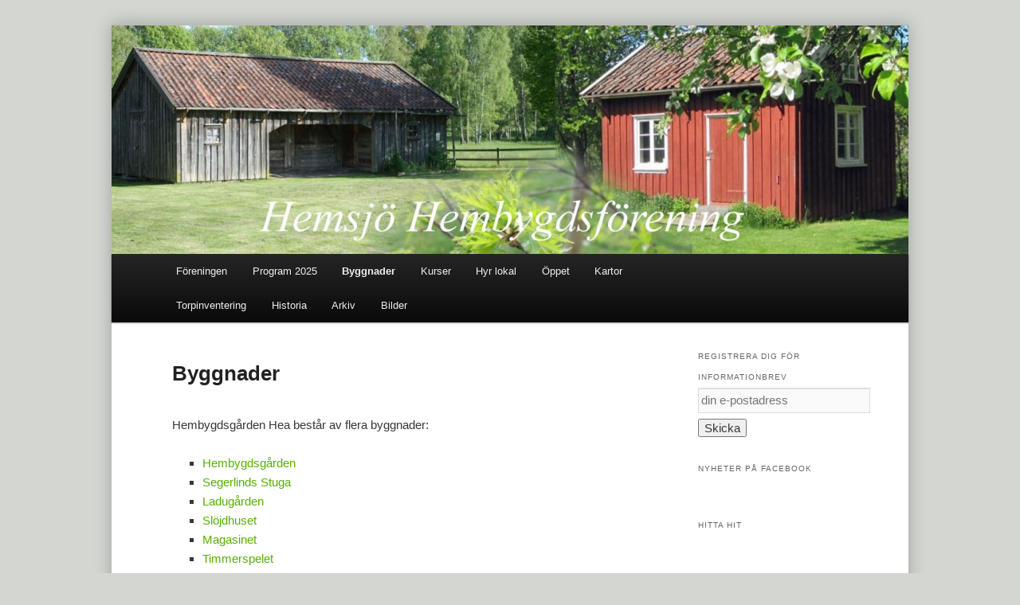

--- FILE ---
content_type: text/html; charset=UTF-8
request_url: https://www.hemsjobygden.se/byggnader/
body_size: 7812
content:
<!DOCTYPE html>
<!--[if IE 6]>
<html id="ie6" lang="sv-SE">
<![endif]-->
<!--[if IE 7]>
<html id="ie7" lang="sv-SE">
<![endif]-->
<!--[if IE 8]>
<html id="ie8" lang="sv-SE">
<![endif]-->
<!--[if !(IE 6) & !(IE 7) & !(IE 8)]><!-->
<html lang="sv-SE">
<!--<![endif]-->
<head>
<meta charset="UTF-8" />
<meta name="viewport" content="width=device-width" />
<title>
Byggnader | Hemsjö Hembygdsförening	</title>
<link rel="profile" href="https://gmpg.org/xfn/11" />
<link rel="stylesheet" type="text/css" media="all" href="https://www.hemsjobygden.se/wp-content/themes/custom1/style.css?ver=20190507" />
<link rel="pingback" href="https://www.hemsjobygden.se/xmlrpc.php">
<!--[if lt IE 9]>
<script src="https://www.hemsjobygden.se/wp-content/themes/twentyeleven/js/html5.js?ver=3.7.0" type="text/javascript"></script>
<![endif]-->
<meta name='robots' content='max-image-preview:large' />
<link rel='dns-prefetch' href='//s.w.org' />
<link rel="alternate" type="application/rss+xml" title="Hemsjö Hembygdsförening &raquo; flöde" href="https://www.hemsjobygden.se/feed/" />
<link rel="alternate" type="application/rss+xml" title="Hemsjö Hembygdsförening &raquo; kommentarsflöde" href="https://www.hemsjobygden.se/comments/feed/" />
		<script type="text/javascript">
			window._wpemojiSettings = {"baseUrl":"https:\/\/s.w.org\/images\/core\/emoji\/13.1.0\/72x72\/","ext":".png","svgUrl":"https:\/\/s.w.org\/images\/core\/emoji\/13.1.0\/svg\/","svgExt":".svg","source":{"concatemoji":"https:\/\/www.hemsjobygden.se\/wp-includes\/js\/wp-emoji-release.min.js?ver=5.8.12"}};
			!function(e,a,t){var n,r,o,i=a.createElement("canvas"),p=i.getContext&&i.getContext("2d");function s(e,t){var a=String.fromCharCode;p.clearRect(0,0,i.width,i.height),p.fillText(a.apply(this,e),0,0);e=i.toDataURL();return p.clearRect(0,0,i.width,i.height),p.fillText(a.apply(this,t),0,0),e===i.toDataURL()}function c(e){var t=a.createElement("script");t.src=e,t.defer=t.type="text/javascript",a.getElementsByTagName("head")[0].appendChild(t)}for(o=Array("flag","emoji"),t.supports={everything:!0,everythingExceptFlag:!0},r=0;r<o.length;r++)t.supports[o[r]]=function(e){if(!p||!p.fillText)return!1;switch(p.textBaseline="top",p.font="600 32px Arial",e){case"flag":return s([127987,65039,8205,9895,65039],[127987,65039,8203,9895,65039])?!1:!s([55356,56826,55356,56819],[55356,56826,8203,55356,56819])&&!s([55356,57332,56128,56423,56128,56418,56128,56421,56128,56430,56128,56423,56128,56447],[55356,57332,8203,56128,56423,8203,56128,56418,8203,56128,56421,8203,56128,56430,8203,56128,56423,8203,56128,56447]);case"emoji":return!s([10084,65039,8205,55357,56613],[10084,65039,8203,55357,56613])}return!1}(o[r]),t.supports.everything=t.supports.everything&&t.supports[o[r]],"flag"!==o[r]&&(t.supports.everythingExceptFlag=t.supports.everythingExceptFlag&&t.supports[o[r]]);t.supports.everythingExceptFlag=t.supports.everythingExceptFlag&&!t.supports.flag,t.DOMReady=!1,t.readyCallback=function(){t.DOMReady=!0},t.supports.everything||(n=function(){t.readyCallback()},a.addEventListener?(a.addEventListener("DOMContentLoaded",n,!1),e.addEventListener("load",n,!1)):(e.attachEvent("onload",n),a.attachEvent("onreadystatechange",function(){"complete"===a.readyState&&t.readyCallback()})),(n=t.source||{}).concatemoji?c(n.concatemoji):n.wpemoji&&n.twemoji&&(c(n.twemoji),c(n.wpemoji)))}(window,document,window._wpemojiSettings);
		</script>
		<style type="text/css">
img.wp-smiley,
img.emoji {
	display: inline !important;
	border: none !important;
	box-shadow: none !important;
	height: 1em !important;
	width: 1em !important;
	margin: 0 .07em !important;
	vertical-align: -0.1em !important;
	background: none !important;
	padding: 0 !important;
}
</style>
	<link rel='stylesheet' id='wp-block-library-css'  href='https://www.hemsjobygden.se/wp-includes/css/dist/block-library/style.min.css?ver=5.8.12' type='text/css' media='all' />
<style id='wp-block-library-theme-inline-css' type='text/css'>
#start-resizable-editor-section{display:none}.wp-block-audio figcaption{color:#555;font-size:13px;text-align:center}.is-dark-theme .wp-block-audio figcaption{color:hsla(0,0%,100%,.65)}.wp-block-code{font-family:Menlo,Consolas,monaco,monospace;color:#1e1e1e;padding:.8em 1em;border:1px solid #ddd;border-radius:4px}.wp-block-embed figcaption{color:#555;font-size:13px;text-align:center}.is-dark-theme .wp-block-embed figcaption{color:hsla(0,0%,100%,.65)}.blocks-gallery-caption{color:#555;font-size:13px;text-align:center}.is-dark-theme .blocks-gallery-caption{color:hsla(0,0%,100%,.65)}.wp-block-image figcaption{color:#555;font-size:13px;text-align:center}.is-dark-theme .wp-block-image figcaption{color:hsla(0,0%,100%,.65)}.wp-block-pullquote{border-top:4px solid;border-bottom:4px solid;margin-bottom:1.75em;color:currentColor}.wp-block-pullquote__citation,.wp-block-pullquote cite,.wp-block-pullquote footer{color:currentColor;text-transform:uppercase;font-size:.8125em;font-style:normal}.wp-block-quote{border-left:.25em solid;margin:0 0 1.75em;padding-left:1em}.wp-block-quote cite,.wp-block-quote footer{color:currentColor;font-size:.8125em;position:relative;font-style:normal}.wp-block-quote.has-text-align-right{border-left:none;border-right:.25em solid;padding-left:0;padding-right:1em}.wp-block-quote.has-text-align-center{border:none;padding-left:0}.wp-block-quote.is-large,.wp-block-quote.is-style-large{border:none}.wp-block-search .wp-block-search__label{font-weight:700}.wp-block-group.has-background{padding:1.25em 2.375em;margin-top:0;margin-bottom:0}.wp-block-separator{border:none;border-bottom:2px solid;margin-left:auto;margin-right:auto;opacity:.4}.wp-block-separator:not(.is-style-wide):not(.is-style-dots){width:100px}.wp-block-separator.has-background:not(.is-style-dots){border-bottom:none;height:1px}.wp-block-separator.has-background:not(.is-style-wide):not(.is-style-dots){height:2px}.wp-block-table thead{border-bottom:3px solid}.wp-block-table tfoot{border-top:3px solid}.wp-block-table td,.wp-block-table th{padding:.5em;border:1px solid;word-break:normal}.wp-block-table figcaption{color:#555;font-size:13px;text-align:center}.is-dark-theme .wp-block-table figcaption{color:hsla(0,0%,100%,.65)}.wp-block-video figcaption{color:#555;font-size:13px;text-align:center}.is-dark-theme .wp-block-video figcaption{color:hsla(0,0%,100%,.65)}.wp-block-template-part.has-background{padding:1.25em 2.375em;margin-top:0;margin-bottom:0}#end-resizable-editor-section{display:none}
</style>
<link rel='stylesheet' id='contact-form-7-css'  href='https://www.hemsjobygden.se/wp-content/plugins/contact-form-7/includes/css/styles.css?ver=5.5.3' type='text/css' media='all' />
<link rel='stylesheet' id='parent-style-css'  href='https://www.hemsjobygden.se/wp-content/themes/twentyeleven/style.css?ver=5.8.12' type='text/css' media='all' />
<link rel='stylesheet' id='child-style-css'  href='https://www.hemsjobygden.se/wp-content/themes/custom1/style.css?ver=5.8.12' type='text/css' media='all' />
<link rel='stylesheet' id='twentyeleven-block-style-css'  href='https://www.hemsjobygden.se/wp-content/themes/twentyeleven/blocks.css?ver=20190102' type='text/css' media='all' />
<link rel="https://api.w.org/" href="https://www.hemsjobygden.se/wp-json/" /><link rel="alternate" type="application/json" href="https://www.hemsjobygden.se/wp-json/wp/v2/pages/36" /><link rel="EditURI" type="application/rsd+xml" title="RSD" href="https://www.hemsjobygden.se/xmlrpc.php?rsd" />
<link rel="wlwmanifest" type="application/wlwmanifest+xml" href="https://www.hemsjobygden.se/wp-includes/wlwmanifest.xml" /> 
<meta name="generator" content="WordPress 5.8.12" />
<link rel="canonical" href="https://www.hemsjobygden.se/byggnader/" />
<link rel='shortlink' href='https://www.hemsjobygden.se/?p=36' />
<link rel="alternate" type="application/json+oembed" href="https://www.hemsjobygden.se/wp-json/oembed/1.0/embed?url=https%3A%2F%2Fwww.hemsjobygden.se%2Fbyggnader%2F" />
<link rel="alternate" type="text/xml+oembed" href="https://www.hemsjobygden.se/wp-json/oembed/1.0/embed?url=https%3A%2F%2Fwww.hemsjobygden.se%2Fbyggnader%2F&#038;format=xml" />
	<style>
		/* Link color */
		a,
		#site-title a:focus,
		#site-title a:hover,
		#site-title a:active,
		.entry-title a:hover,
		.entry-title a:focus,
		.entry-title a:active,
		.widget_twentyeleven_ephemera .comments-link a:hover,
		section.recent-posts .other-recent-posts a[rel="bookmark"]:hover,
		section.recent-posts .other-recent-posts .comments-link a:hover,
		.format-image footer.entry-meta a:hover,
		#site-generator a:hover {
			color: #56af03;
		}
		section.recent-posts .other-recent-posts .comments-link a:hover {
			border-color: #56af03;
		}
		article.feature-image.small .entry-summary p a:hover,
		.entry-header .comments-link a:hover,
		.entry-header .comments-link a:focus,
		.entry-header .comments-link a:active,
		.feature-slider a.active {
			background-color: #56af03;
		}
	</style>
			<style type="text/css" id="twentyeleven-header-css">
				#site-title,
		#site-description {
			position: absolute;
			clip: rect(1px 1px 1px 1px); /* IE6, IE7 */
			clip: rect(1px, 1px, 1px, 1px);
		}
				</style>
		<style type="text/css" id="custom-background-css">
body.custom-background { background-color: #d3d6d1; }
</style>
	</head>

<body data-rsssl=1 class="page-template page-template-sidebar-page page-template-sidebar-page-php page page-id-36 page-parent custom-background wp-embed-responsive single-author two-column right-sidebar">
<div class="skip-link"><a class="assistive-text" href="#content">Hoppa till primärt innehåll</a></div><div id="page" class="hfeed">
	<header id="branding">
			<hgroup>
				<h1 id="site-title"><span><a href="https://www.hemsjobygden.se/" rel="home">Hemsjö Hembygdsförening</a></span></h1>
				<h2 id="site-description"></h2>
			</hgroup>

						<a href="https://www.hemsjobygden.se/">
									<img src="https://www.hemsjobygden.se/wp-content/uploads/2016/02/cropped-banner_hemsida.jpg" width="1000" height="287" alt="Hemsjö Hembygdsförening" />
								</a>
			
						<div class="only-search with-image">
					<form method="get" id="searchform" action="https://www.hemsjobygden.se/">
		<label for="s" class="assistive-text">Sök</label>
		<input type="text" class="field" name="s" id="s" placeholder="Sök" />
		<input type="submit" class="submit" name="submit" id="searchsubmit" value="Sök" />
	</form>
			</div>
				
			<nav id="access">
				<h3 class="assistive-text">Huvudmeny</h3>
				<div class="menu-meny-1-container"><ul id="menu-meny-1" class="menu"><li id="menu-item-13" class="menu-item menu-item-type-custom menu-item-object-custom menu-item-has-children menu-item-13"><a>Föreningen</a>
<ul class="sub-menu">
	<li id="menu-item-132" class="menu-item menu-item-type-post_type menu-item-object-page menu-item-home menu-item-132"><a href="https://www.hemsjobygden.se/">Välkommen!</a></li>
	<li id="menu-item-42" class="menu-item menu-item-type-post_type menu-item-object-page menu-item-42"><a href="https://www.hemsjobygden.se/kontakta-oss/">Kontakta oss</a></li>
	<li id="menu-item-46" class="menu-item menu-item-type-post_type menu-item-object-page menu-item-46"><a href="https://www.hemsjobygden.se/styrelsen/">Styrelsen</a></li>
	<li id="menu-item-45" class="menu-item menu-item-type-post_type menu-item-object-page menu-item-45"><a href="https://www.hemsjobygden.se/kommitteer/">Kommittéer</a></li>
	<li id="menu-item-43" class="menu-item menu-item-type-post_type menu-item-object-page menu-item-43"><a href="https://www.hemsjobygden.se/bli-medlem/">Bli medlem</a></li>
</ul>
</li>
<li id="menu-item-26" class="menu-item menu-item-type-post_type menu-item-object-page menu-item-26"><a href="https://www.hemsjobygden.se/program/">Program 2025</a></li>
<li id="menu-item-44" class="menu-item menu-item-type-post_type menu-item-object-page current-menu-item page_item page-item-36 current_page_item menu-item-has-children menu-item-44"><a href="https://www.hemsjobygden.se/byggnader/" aria-current="page">Byggnader</a>
<ul class="sub-menu">
	<li id="menu-item-254" class="menu-item menu-item-type-post_type menu-item-object-page menu-item-254"><a href="https://www.hemsjobygden.se/byggnader/hembygdsgarden/">Hembygdsgården</a></li>
	<li id="menu-item-253" class="menu-item menu-item-type-post_type menu-item-object-page menu-item-253"><a href="https://www.hemsjobygden.se/byggnader/ladugarden/">Ladugården</a></li>
	<li id="menu-item-252" class="menu-item menu-item-type-post_type menu-item-object-page menu-item-252"><a href="https://www.hemsjobygden.se/byggnader/slojdhuset/">Slöjdhuset</a></li>
	<li id="menu-item-251" class="menu-item menu-item-type-post_type menu-item-object-page menu-item-251"><a href="https://www.hemsjobygden.se/byggnader/segerlinds-stuga/">Segerlinds Stuga</a></li>
	<li id="menu-item-614" class="menu-item menu-item-type-post_type menu-item-object-page menu-item-614"><a href="https://www.hemsjobygden.se/magasinet/">Magasinet</a></li>
	<li id="menu-item-613" class="menu-item menu-item-type-post_type menu-item-object-page menu-item-613"><a href="https://www.hemsjobygden.se/timmerspelet/">Timmerspelet</a></li>
</ul>
</li>
<li id="menu-item-134" class="menu-item menu-item-type-custom menu-item-object-custom menu-item-has-children menu-item-134"><a>Kurser</a>
<ul class="sub-menu">
	<li id="menu-item-23" class="menu-item menu-item-type-post_type menu-item-object-page menu-item-23"><a href="https://www.hemsjobygden.se/vara-kurser/">Våra studiecirklar och kurser</a></li>
	<li id="menu-item-626" class="menu-item menu-item-type-post_type menu-item-object-page menu-item-626"><a href="https://www.hemsjobygden.se/studiecirkel-svenska/">Studiecirkel – svenska</a></li>
	<li id="menu-item-78" class="menu-item menu-item-type-post_type menu-item-object-page menu-item-78"><a href="https://www.hemsjobygden.se/lar-kanna-din-hembygd/">Hemsjöbygden en återblick</a></li>
	<li id="menu-item-77" class="menu-item menu-item-type-post_type menu-item-object-page menu-item-77"><a href="https://www.hemsjobygden.se/slojdklubben/">Slöjd och handarbeten</a></li>
</ul>
</li>
<li id="menu-item-24" class="menu-item menu-item-type-post_type menu-item-object-page menu-item-has-children menu-item-24"><a href="https://www.hemsjobygden.se/lokal/">Hyr lokal</a>
<ul class="sub-menu">
	<li id="menu-item-844" class="menu-item menu-item-type-post_type menu-item-object-page menu-item-844"><a href="https://www.hemsjobygden.se/digital-rundtur/">Digital rundtur</a></li>
</ul>
</li>
<li id="menu-item-25" class="menu-item menu-item-type-post_type menu-item-object-page menu-item-25"><a href="https://www.hemsjobygden.se/oppet/">Öppet</a></li>
<li id="menu-item-430" class="menu-item menu-item-type-post_type menu-item-object-page menu-item-has-children menu-item-430"><a href="https://www.hemsjobygden.se/kartor/">Kartor</a>
<ul class="sub-menu">
	<li id="menu-item-432" class="menu-item menu-item-type-post_type menu-item-object-page menu-item-432"><a href="https://www.hemsjobygden.se/kartor/fornlamningar/">Fornlämningar</a></li>
</ul>
</li>
<li id="menu-item-431" class="menu-item menu-item-type-post_type menu-item-object-page menu-item-431"><a href="https://www.hemsjobygden.se/kartor/torpinventering/">Torpinventering</a></li>
<li id="menu-item-388" class="menu-item menu-item-type-post_type menu-item-object-page menu-item-has-children menu-item-388"><a href="https://www.hemsjobygden.se/historia/">Historia</a>
<ul class="sub-menu">
	<li id="menu-item-390" class="menu-item menu-item-type-post_type menu-item-object-page menu-item-390"><a href="https://www.hemsjobygden.se/historia/segerlind/">Segerlind</a></li>
	<li id="menu-item-389" class="menu-item menu-item-type-post_type menu-item-object-page menu-item-389"><a href="https://www.hemsjobygden.se/historia/korgmakare/">Korgmakare</a></li>
	<li id="menu-item-391" class="menu-item menu-item-type-post_type menu-item-object-page menu-item-391"><a href="https://www.hemsjobygden.se/historia/sagner/">Sägner</a></li>
</ul>
</li>
<li id="menu-item-162" class="menu-item menu-item-type-custom menu-item-object-custom menu-item-has-children menu-item-162"><a>Arkiv</a>
<ul class="sub-menu">
	<li id="menu-item-163" class="menu-item menu-item-type-custom menu-item-object-custom menu-item-has-children menu-item-163"><a>Årsberättelser</a>
	<ul class="sub-menu">
		<li id="menu-item-173" class="menu-item menu-item-type-post_type menu-item-object-page menu-item-173"><a href="https://www.hemsjobygden.se/arsberattelse-2014/">Årsberättelse 2014</a></li>
		<li id="menu-item-489" class="menu-item menu-item-type-post_type menu-item-object-page menu-item-489"><a href="https://www.hemsjobygden.se/arsberattelse-2015/">Årsberättelse 2015</a></li>
		<li id="menu-item-488" class="menu-item menu-item-type-post_type menu-item-object-page menu-item-488"><a href="https://www.hemsjobygden.se/arsberattelse-2016/">Årsberättelse 2016</a></li>
		<li id="menu-item-643" class="menu-item menu-item-type-post_type menu-item-object-page menu-item-643"><a href="https://www.hemsjobygden.se/arsberattelse-2017/">Årsberättelse 2017</a></li>
		<li id="menu-item-642" class="menu-item menu-item-type-post_type menu-item-object-page menu-item-642"><a href="https://www.hemsjobygden.se/arsberattelse-2018/">Årsberättelse 2018</a></li>
		<li id="menu-item-641" class="menu-item menu-item-type-post_type menu-item-object-page menu-item-641"><a href="https://www.hemsjobygden.se/arsberattelse-2019/">Årsberättelse 2019</a></li>
		<li id="menu-item-720" class="menu-item menu-item-type-post_type menu-item-object-page menu-item-720"><a href="https://www.hemsjobygden.se/arsberattelse-2020/">Årsberättelse 2020</a></li>
		<li id="menu-item-804" class="menu-item menu-item-type-post_type menu-item-object-page menu-item-804"><a href="https://www.hemsjobygden.se/arsberattelse-2021/">Årsberättelse 2021</a></li>
		<li id="menu-item-901" class="menu-item menu-item-type-post_type menu-item-object-page menu-item-901"><a href="https://www.hemsjobygden.se/arsberattelse-2022/">Årsberättelse 2022</a></li>
		<li id="menu-item-991" class="menu-item menu-item-type-post_type menu-item-object-page menu-item-991"><a href="https://www.hemsjobygden.se/arsberattelse-2023/">Årsberättelse 2023</a></li>
	</ul>
</li>
	<li id="menu-item-164" class="menu-item menu-item-type-post_type menu-item-object-page menu-item-164"><a href="https://www.hemsjobygden.se/hembygdsdagar/">Hembygdsdagar</a></li>
	<li id="menu-item-165" class="menu-item menu-item-type-post_type menu-item-object-page menu-item-165"><a href="https://www.hemsjobygden.se/vartalare/">Vårtalare</a></li>
	<li id="menu-item-181" class="menu-item menu-item-type-post_type menu-item-object-page menu-item-181"><a href="https://www.hemsjobygden.se/utfarder/">Utfärder</a></li>
</ul>
</li>
<li id="menu-item-288" class="menu-item menu-item-type-post_type menu-item-object-page menu-item-288"><a href="https://www.hemsjobygden.se/bilder/">Bilder</a></li>
</ul></div>			</nav><!-- #access -->
	</header><!-- #branding -->


	<div id="main">

		<div id="primary">
			<div id="content" role="main">

				
					
<article id="post-36" class="post-36 page type-page status-publish hentry">
	<header class="entry-header">
		<h1 class="entry-title">Byggnader</h1>
	</header><!-- .entry-header -->

	<div class="entry-content">
		<p>Hembygdsgården Hea består av flera byggnader:</p>
<ul>
<li><a href="https://www.hemsjobygden.se/byggnader/hembygdsgarden/">Hembygdsgården</a></li>
<li><a href="https://www.hemsjobygden.se/byggnader/segerlinds-stuga/">Segerlinds Stuga</a></li>
<li><a href="https://www.hemsjobygden.se/byggnader/ladugarden/">Ladugården</a></li>
<li><a href="https://www.hemsjobygden.se/byggnader/slojdhuset/">Slöjdhuset</a></li>
<li><a href="/magasinet/">Magasinet</a></li>
<li><a href="/timmerspelet/">Timmerspelet</a></li>
</ul>
<p>En ladugård och ett bostadshus på torpet Heden, allmänt kallat Hea, nyuppfördes 1935, då de gamla husen var fallfärdiga. Bostadshuset uppfördes med de statligt subventionerade s.k. Per Albin-torpen som förebild. Dessa kom till stånd under 1930-talet och huset har bibehållits i ursprungligt skick.</p>
<p><a href="https://www.hemsjobygden.se/byggnader/hembygdsgarden/"><img loading="lazy" class="alignnone size-thumbnail wp-image-239" src="https://www.hemsjobygden.se/wp-content/uploads/2015/08/byggn2-150x150.jpg" alt="Hembygdsgården" width="150" height="150" /></a><a href="https://www.hemsjobygden.se/byggnader/slojdhuset/"><img loading="lazy" class="alignnone size-thumbnail wp-image-246" src="https://www.hemsjobygden.se/wp-content/uploads/2015/08/byggn4-150x150.jpg" alt="Slöjdhuset" width="150" height="150" /></a></p>
<p>1974 träffade hembygdsför­eningen avtal med kom­munen om att hyra den centralt belägna Hea och köpte den 1998. Den gamla ladgårdsbygg­naden gjordes om till hembygdsgård och byggdes ut med ett väl fungerande kök och nu i höst med en rejäl förstuga. Genom åren har det erforderliga underhållet skett med ideella medlemsinsatser. Hem­bygdsgården används till för­eningens omfattande verksamhet, men är också en efterfrågad mötes- och fest­lokal för andra sammanslutning­ar och för privata till­ställningar.</p>
<p>En annan ladugård flyttades 1981 till Hea från gården Åsen. Den är timrad i skiftesverk och är med sin skonke typisk för trakten.</p>
<p><a href="https://www.hemsjobygden.se/byggnader/ladugarden/"><img loading="lazy" class="alignnone size-thumbnail wp-image-243" src="https://www.hemsjobygden.se/wp-content/uploads/2015/08/byggn3-150x150.jpg" alt="Ladugården" width="150" height="150" /></a></p>
<p>En undantagsstuga, flyttad 1996 från Kärrbogärde, beboddes under många år av den kände korgmakaren Verner Segerlind. Den används numera som bakstuga.</p>
<p><a href="https://www.hemsjobygden.se/byggnader/segerlinds-stuga/"><img loading="lazy" class="alignnone size-thumbnail wp-image-249" src="https://www.hemsjobygden.se/wp-content/uploads/2015/08/byggn1-150x150.jpg" alt="Segerlinds Stuga" width="150" height="150" /></a></p>
<p>Lokalerna har visat sig vara av stor samhällelig och social betydelse, och föreningen verkar medvetet för att de skall vara tillgängliga för såväl skolklasser, barngrupper som äldreboende.</p>
<p><img loading="lazy" class="alignnone size-thumbnail wp-image-600" src="https://www.hemsjobygden.se/wp-content/uploads/2019/08/IMG_20190801_091728-150x150.jpg" alt="" width="150" height="150" /></p>
<p>Magasinet uppfördes år 2018-2019 av bygdens duktiga hantverkare, med bidrag av lokala sponsorer.</p>
<p>Magasinet är därmed en gåva av alla som har varit aktiva och på något sätt medverkat, till hembygdsföreningen som firar sitt 50-års jubileum hösten 2019. Målet med byggnaden är att utveckla och bredda föreningens verksamheter.</p>
<p><img loading="lazy" class="alignnone size-thumbnail wp-image-603" src="https://www.hemsjobygden.se/wp-content/uploads/2019/08/IMG_20190801_092213-150x150.jpg" alt="" width="150" height="150" /></p>
<p>Timmerspelet har använts i Ömmeros vid Ömmerns strand i Lövhult.</p>
<p>Timmer flottades över Ömmern, spelades upp och rullades av på bilar som fraktade stockarna vidare. Hembygdsföreningen har renoverat och tagit tillvara detta timmerspel.</p>
<p class="western"><span style="font-family: Calibri,sans-serif;"><span lang=""> </span></span></p>
			</div><!-- .entry-content -->
	<footer class="entry-meta">
			</footer><!-- .entry-meta -->
</article><!-- #post-36 -->

						<div id="comments">
	
	
	
	
</div><!-- #comments -->

				
			</div><!-- #content -->
		</div><!-- #primary -->

		<div id="secondary" class="widget-area" role="complementary">
			<aside id="text-4" class="widget widget_text"><h3 class="widget-title">Registrera dig för informationbrev</h3>			<div class="textwidget"><div role="form" class="wpcf7" id="wpcf7-f298-o1" lang="sv-SE" dir="ltr">
<div class="screen-reader-response"><p role="status" aria-live="polite" aria-atomic="true"></p> <ul></ul></div>
<form action="/byggnader/#wpcf7-f298-o1" method="post" class="wpcf7-form init" novalidate="novalidate" data-status="init">
<div style="display: none;">
<input type="hidden" name="_wpcf7" value="298" />
<input type="hidden" name="_wpcf7_version" value="5.5.3" />
<input type="hidden" name="_wpcf7_locale" value="sv_SE" />
<input type="hidden" name="_wpcf7_unit_tag" value="wpcf7-f298-o1" />
<input type="hidden" name="_wpcf7_container_post" value="0" />
<input type="hidden" name="_wpcf7_posted_data_hash" value="" />
</div>
<p><span class="wpcf7-form-control-wrap your-email"><input type="email" name="your-email" value="" size="22" class="wpcf7-form-control wpcf7-text wpcf7-email wpcf7-validates-as-required wpcf7-validates-as-email" aria-required="true" aria-invalid="false" placeholder="din e-postadress" /></span><br />
<input type="submit" value="Skicka" class="wpcf7-form-control has-spinner wpcf7-submit" /></p>
<p style="display: none !important;" class="akismet-fields-container" data-prefix="_wpcf7_ak_"><label>&#916;<textarea name="_wpcf7_ak_hp_textarea" cols="45" rows="8" maxlength="100"></textarea></label><input type="hidden" id="ak_js_1" name="_wpcf7_ak_js" value="171"/><script>document.getElementById( "ak_js_1" ).setAttribute( "value", ( new Date() ).getTime() );</script></p><div class="wpcf7-response-output" aria-hidden="true"></div></form></div></div>
		</aside><aside id="text-2" class="widget widget_text"><h3 class="widget-title">Nyheter på Facebook</h3>			<div class="textwidget"><div id="fb-root"></div>
<script>(function(d, s, id) {
  var js, fjs = d.getElementsByTagName(s)[0];
  if (d.getElementById(id)) return;
  js = d.createElement(s); js.id = id;
  js.src = "//connect.facebook.net/sv_SE/sdk.js#xfbml=1&version=v2.0";
  fjs.parentNode.insertBefore(js, fjs);
}(document, 'script', 'facebook-jssdk'));</script>

<div class="fb-like-box" data-href="https://www.facebook.com/pages/Hemsj%C3%B6-Hembygdsf%C3%B6rening/535651413207407" data-width="200" data-colorscheme="light" data-show-faces="false" data-header="true" data-stream="false" data-show-border="true"></div></div>
		</aside><aside id="text-3" class="widget widget_text"><h3 class="widget-title">Hitta hit</h3>			<div class="textwidget"><iframe src="https://www.google.com/maps/embed?pb=!1m18!1m12!1m3!1d2123.3959528043365!2d12.471044099999993!3d57.84553080000001!2m3!1f0!2f0!3f0!3m2!1i1024!2i768!4f13.1!3m3!1m2!1s0x46455477609d39e5%3A0x8a45aa259252924e!2zSEVNU0rDllbDhEdFTiA1LCA0NDEgOTYgQWxpbmdzw6Vz!5e0!3m2!1ssv!2sse!4v1423316759410" frameborder="0" style="border:0"></iframe></div>
		</aside>		</div><!-- #secondary .widget-area -->

	</div><!-- #main -->

	<footer id="colophon" role="contentinfo">

			
			<div id="site-generator">Copyright &copy; 2022 Hemsj&ouml; Hembygdsf&ouml;rening. Alla r&auml;ttigheter reserverade<BR>Vi anv&auml;nder cookies f&ouml;r att f&ouml;rb&auml;ttra upplevelser och funktioner p&aring; sajten. <a href="http://www.minacookies.se/">L&auml;s mer om cookies</a><br><a href="/integritetspolicy">Vår integritetspolicy</a></div>
			
	</footer><!-- #colophon -->
</div><!-- #page -->

<script type='text/javascript' src='https://www.hemsjobygden.se/wp-includes/js/comment-reply.min.js?ver=5.8.12' id='comment-reply-js'></script>
<script type='text/javascript' src='https://www.hemsjobygden.se/wp-includes/js/dist/vendor/regenerator-runtime.min.js?ver=0.13.7' id='regenerator-runtime-js'></script>
<script type='text/javascript' src='https://www.hemsjobygden.se/wp-includes/js/dist/vendor/wp-polyfill.min.js?ver=3.15.0' id='wp-polyfill-js'></script>
<script type='text/javascript' id='contact-form-7-js-extra'>
/* <![CDATA[ */
var wpcf7 = {"api":{"root":"https:\/\/www.hemsjobygden.se\/wp-json\/","namespace":"contact-form-7\/v1"}};
/* ]]> */
</script>
<script type='text/javascript' src='https://www.hemsjobygden.se/wp-content/plugins/contact-form-7/includes/js/index.js?ver=5.5.3' id='contact-form-7-js'></script>
<script type='text/javascript' src='https://www.hemsjobygden.se/wp-includes/js/wp-embed.min.js?ver=5.8.12' id='wp-embed-js'></script>
<script defer type='text/javascript' src='https://www.hemsjobygden.se/wp-content/plugins/akismet/_inc/akismet-frontend.js?ver=1762980437' id='akismet-frontend-js'></script>

</body>
</html>

--- FILE ---
content_type: text/css
request_url: https://www.hemsjobygden.se/wp-content/themes/custom1/style.css?ver=20190507
body_size: 235
content:
/*
 Theme Name:   custom1
 Description:  Custom theme for hemsjobygden.se
 Author:       Carola Veltman
 Template:     twentyeleven
 Version:      1.0.0
 License:      GNU General Public License v2 or later
 License URI:  http://www.gnu.org/licenses/gpl-2.0.html
 Text Domain:  twenty-eleven-child
*/
#branding .only-search {
	display: none;
}
#page {
  box-shadow: 0 0 20px rgba(0, 0, 0, 0.25);
  -o-box-shadow: 0 0 20px rgba(0, 0, 0, 0.25);
  -moz-box-shadow: 0 0 20px rgba(0, 0, 0, 0.25);
  -webkit-box-shadow: 0 0 20px rgba(0, 0, 0, 0.25);
}
.hentry,
.no-results {
	border-bottom: none;
}


--- FILE ---
content_type: text/css
request_url: https://www.hemsjobygden.se/wp-content/themes/custom1/style.css?ver=5.8.12
body_size: 235
content:
/*
 Theme Name:   custom1
 Description:  Custom theme for hemsjobygden.se
 Author:       Carola Veltman
 Template:     twentyeleven
 Version:      1.0.0
 License:      GNU General Public License v2 or later
 License URI:  http://www.gnu.org/licenses/gpl-2.0.html
 Text Domain:  twenty-eleven-child
*/
#branding .only-search {
	display: none;
}
#page {
  box-shadow: 0 0 20px rgba(0, 0, 0, 0.25);
  -o-box-shadow: 0 0 20px rgba(0, 0, 0, 0.25);
  -moz-box-shadow: 0 0 20px rgba(0, 0, 0, 0.25);
  -webkit-box-shadow: 0 0 20px rgba(0, 0, 0, 0.25);
}
.hentry,
.no-results {
	border-bottom: none;
}
